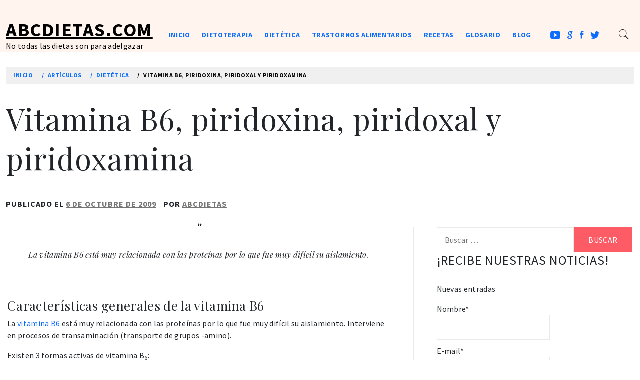

--- FILE ---
content_type: text/html; charset=UTF-8
request_url: https://abcdietas.com/articulos/dietetica/vitamina-b6-piridoxina-piridoxal-y-piridoxamina/
body_size: 19334
content:
<!doctype html>
<html lang="es">
    <head>
	
	<!-- Quantcast Choice. Consent Manager Tag v2.0 (for TCF 2.0) -->
<script type="text/javascript" async=true>
(function() {
  var host = 'www.themoneytizer.com';
  var element = document.createElement('script');
  var firstScript = document.getElementsByTagName('script')[0];
  var url = 'https://cmp.quantcast.com'
    .concat('/choice/', '6Fv0cGNfc_bw8', '/', host, '/choice.js');
  var uspTries = 0;
  var uspTriesLimit = 3;
  element.async = true;
  element.type = 'text/javascript';
  element.src = url;

  firstScript.parentNode.insertBefore(element, firstScript);

  function makeStub() {
    var TCF_LOCATOR_NAME = '__tcfapiLocator';
    var queue = [];
    var win = window;
    var cmpFrame;

    function addFrame() {
      var doc = win.document;
      var otherCMP = !!(win.frames[TCF_LOCATOR_NAME]);

      if (!otherCMP) {
        if (doc.body) {
          var iframe = doc.createElement('iframe');

          iframe.style.cssText = 'display:none';
          iframe.name = TCF_LOCATOR_NAME;
          doc.body.appendChild(iframe);
        } else {
          setTimeout(addFrame, 5);
        }
      }
      return !otherCMP;
    }

    function tcfAPIHandler() {
      var gdprApplies;
      var args = arguments;

      if (!args.length) {
        return queue;
      } else if (args[0] === 'setGdprApplies') {
        if (
          args.length > 3 &&
          args[2] === 2 &&
          typeof args[3] === 'boolean'
        ) {
          gdprApplies = args[3];
          if (typeof args[2] === 'function') {
            args[2]('set', true);
          }
        }
      } else if (args[0] === 'ping') {
        var retr = {
          gdprApplies: gdprApplies,
          cmpLoaded: false,
          cmpStatus: 'stub'
        };

        if (typeof args[2] === 'function') {
          args[2](retr);
        }
      } else {
        if(args[0] === 'init' && typeof args[3] === 'object') {
          args[3] = { ...args[3], tag_version: 'V2' };
        }
        queue.push(args);
      }
    }

    function postMessageEventHandler(event) {
      var msgIsString = typeof event.data === 'string';
      var json = {};

      try {
        if (msgIsString) {
          json = JSON.parse(event.data);
        } else {
          json = event.data;
        }
      } catch (ignore) {}

      var payload = json.__tcfapiCall;

      if (payload) {
        window.__tcfapi(
          payload.command,
          payload.version,
          function(retValue, success) {
            var returnMsg = {
              __tcfapiReturn: {
                returnValue: retValue,
                success: success,
                callId: payload.callId
              }
            };
            if (msgIsString) {
              returnMsg = JSON.stringify(returnMsg);
            }
            if (event && event.source && event.source.postMessage) {
              event.source.postMessage(returnMsg, '*');
            }
          },
          payload.parameter
        );
      }
    }

    while (win) {
      try {
        if (win.frames[TCF_LOCATOR_NAME]) {
          cmpFrame = win;
          break;
        }
      } catch (ignore) {}

      if (win === window.top) {
        break;
      }
      win = win.parent;
    }
    if (!cmpFrame) {
      addFrame();
      win.__tcfapi = tcfAPIHandler;
      win.addEventListener('message', postMessageEventHandler, false);
    }
  };

  makeStub();

  var uspStubFunction = function() {
    var arg = arguments;
    if (typeof window.__uspapi !== uspStubFunction) {
      setTimeout(function() {
        if (typeof window.__uspapi !== 'undefined') {
          window.__uspapi.apply(window.__uspapi, arg);
        }
      }, 500);
    }
  };

  var checkIfUspIsReady = function() {
    uspTries++;
    if (window.__uspapi === uspStubFunction && uspTries < uspTriesLimit) {
      console.warn('USP is not accessible');
    } else {
      clearInterval(uspInterval);
    }
  };

  if (typeof window.__uspapi === 'undefined') {
    window.__uspapi = uspStubFunction;
    var uspInterval = setInterval(checkIfUspIsReady, 6000);
  }
})();
</script>
<!-- End Quantcast Choice. Consent Manager Tag v2.0 (for TCF 2.0) -->
	
	
	
		    <meta charset="UTF-8">
        <meta name="viewport" content="width=device-width, initial-scale=1.0, maximum-scale=1.0, user-scalable=no" />
        <link rel="profile" href="http://gmpg.org/xfn/11">
                <style type="text/css">
                        body .primary-background,
            body button:hover,
            body button:focus,
            body input[type="button"]:hover,
            body input[type="reset"]:hover,
            body input[type="reset"]:focus,
            body input[type="submit"]:hover,
            body input[type="submit"]:focus,
            body .widget .social-widget-menu ul li,
            body .comments-area .comment-list .reply,
            body .slide-categories a:hover,
            body .slide-categories a:focus,
            body .widget .social-widget-menu ul li:hover a:before,
            body .widget .social-widget-menu ul li:focus a:before,
            body .ham,
            body .ham:before,
            body .ham:after,
            body .btn-load-more{
                background: #33363b;
            }
			.widget.widget_block button {background: #33363b ; }
                        body .secondary-background,
            body button,
            body input[type="button"],
            body input[type="reset"],
            body input[type="submit"],
            body .widget.widget_write_blog_tab_posts_widget ul.nav-tabs li.active a,
            body .widget.widget_write_blog_tab_posts_widget ul.nav-tabs > li > a:focus,
            body .widget.widget_write_blog_tab_posts_widget ul.nav-tabs > li > a:hover,
            body .author-info .author-social > a:hover,
            body .author-info .author-social > a:focus,
            body .widget .social-widget-menu ul li a:before,
            body .widget .social-widget-menu ul li:hover,
            body .widget .social-widget-menu ul li:focus,
            body .moretag,
            body .moretag,
            body .thememattic-search-icon:before,
            body .slide-categories a,
            body .search-button.active .thememattic-search-icon:before,
            body .search-button.active .thememattic-search-icon:after,
            body .btn-load-more:hover,
            body .btn-load-more:focus{
                background: #fd5b66;
            }
			
			.widget.widget_block button:hover, 
			.widget.widget_block button:focus {background: #fd5b66 ; }

            body .sticky header:before,
            body a:hover,
            body a:focus,
            body a:active,
            body .main-navigation .menu > ul > li.current-menu-item > a,
            body .main-navigation .menu > ul > li:hover > a,
            body .main-navigation .menu > ul > li:focus > a,
            body .sidr a:hover,
            body .sidr a:focus,
            body .page-numbers.current {
                color: #fd5b66;
            }

            body .ajax-loader,
            body .thememattic-search-icon:after{
                border-color: #fd5b66 !important;
            }

                        body .section-recommended.section-bg  {
                background: #f9e3d2;
            }

                        body .section-recommended.section-bg .home-full-grid-cat-section,
            body .section-recommended.section-bg .home-full-grid-cat-section a{
                color: #333;
            }

                        body,
            body .primary-font,
            body .site .site-title,
            body .section-title,
            body .site .widget-title,
            body .main-navigation .menu ul li a,
            body .comment-reply-title {
                font-family: Source Sans Pro!important;
            }

                        body h1, body h2, body h3, body h4, body h5, body h6,
            body .secondary-font,
            body .prime-excerpt,
            body blockquote,
            body.single .entry-content:before, .page .entry-content:before{
                font-family: Playfair Display !important;
            }



                        body .site-title {
                font-size: 38px !important;
            }

                        body, body button, body input, body select, body textarea, body p {
                font-size: 16px !important;
            }

                        body h1 {
                font-size: 32px;
            }

                        body h2,
            h2.entry-title{
                font-size: 26px;
            }

                        body h3 {
                font-size: 24px;
            }

                        body h4 {
                font-size: 18px;
            }

                        body h5 {
                font-size: 14px;
            }

                        body .masonry-grid.masonry-col article .entry-content,
            body .masonry-grid.masonry-col article .entry-content p{
                font-size: 16px !important;
            }

                        body .footer-widget-area {
                background: #fafafa;
            }

                        body .footer-widget-area,
            body .site-footer .widget-title,
            body .site-footer,
            body .site-footer a,
            body .site-footer a:visited{
                color: #4a4a4a;
            }

                    </style>
        <meta name='robots' content='index, follow, max-image-preview:large, max-snippet:-1, max-video-preview:-1' />

	<!-- This site is optimized with the Yoast SEO plugin v26.8 - https://yoast.com/product/yoast-seo-wordpress/ -->
	<title>Vitamina B6, piridoxina, piridoxal y piridoxamina - ABCDietas.com</title>
	<link rel="canonical" href="https://abcdietas.com/articulos/dietetica/vitamina-b6-piridoxina-piridoxal-y-piridoxamina/" />
	<meta property="og:locale" content="es_ES" />
	<meta property="og:type" content="article" />
	<meta property="og:title" content="Vitamina B6, piridoxina, piridoxal y piridoxamina - ABCDietas.com" />
	<meta property="og:description" content="La vitamina B6 está muy relacionada con las proteínas por lo que fue muy difícil su aislamiento. Características generales de la vitamina B6 La está muy relacionada con las proteínas por lo que fue muy difícil su aislamiento. Interviene en [&hellip;]" />
	<meta property="og:url" content="https://abcdietas.com/articulos/dietetica/vitamina-b6-piridoxina-piridoxal-y-piridoxamina/" />
	<meta property="og:site_name" content="ABCDietas.com" />
	<meta property="article:publisher" content="https://www.facebook.com/abcdietas" />
	<meta property="article:published_time" content="2009-10-06T19:53:44+00:00" />
	<meta name="author" content="ABCDietas" />
	<meta name="twitter:card" content="summary_large_image" />
	<meta name="twitter:label1" content="Escrito por" />
	<meta name="twitter:data1" content="ABCDietas" />
	<meta name="twitter:label2" content="Tiempo de lectura" />
	<meta name="twitter:data2" content="2 minutos" />
	<script type="application/ld+json" class="yoast-schema-graph">{"@context":"https://schema.org","@graph":[{"@type":"Article","@id":"https://abcdietas.com/articulos/dietetica/vitamina-b6-piridoxina-piridoxal-y-piridoxamina/#article","isPartOf":{"@id":"https://abcdietas.com/articulos/dietetica/vitamina-b6-piridoxina-piridoxal-y-piridoxamina/"},"author":{"name":"ABCDietas","@id":"https://abcdietas.com/#/schema/person/b3ad6c68ae6a6b3419ac51321a62678f"},"headline":"Vitamina B6, piridoxina, piridoxal y piridoxamina","datePublished":"2009-10-06T19:53:44+00:00","mainEntityOfPage":{"@id":"https://abcdietas.com/articulos/dietetica/vitamina-b6-piridoxina-piridoxal-y-piridoxamina/"},"wordCount":395,"commentCount":0,"publisher":{"@id":"https://abcdietas.com/#organization"},"articleSection":["Dietética"],"inLanguage":"es","potentialAction":[{"@type":"CommentAction","name":"Comment","target":["https://abcdietas.com/articulos/dietetica/vitamina-b6-piridoxina-piridoxal-y-piridoxamina/#respond"]}]},{"@type":"WebPage","@id":"https://abcdietas.com/articulos/dietetica/vitamina-b6-piridoxina-piridoxal-y-piridoxamina/","url":"https://abcdietas.com/articulos/dietetica/vitamina-b6-piridoxina-piridoxal-y-piridoxamina/","name":"Vitamina B6, piridoxina, piridoxal y piridoxamina - ABCDietas.com","isPartOf":{"@id":"https://abcdietas.com/#website"},"datePublished":"2009-10-06T19:53:44+00:00","breadcrumb":{"@id":"https://abcdietas.com/articulos/dietetica/vitamina-b6-piridoxina-piridoxal-y-piridoxamina/#breadcrumb"},"inLanguage":"es","potentialAction":[{"@type":"ReadAction","target":["https://abcdietas.com/articulos/dietetica/vitamina-b6-piridoxina-piridoxal-y-piridoxamina/"]}]},{"@type":"BreadcrumbList","@id":"https://abcdietas.com/articulos/dietetica/vitamina-b6-piridoxina-piridoxal-y-piridoxamina/#breadcrumb","itemListElement":[{"@type":"ListItem","position":1,"name":"Portada","item":"https://abcdietas.com/"},{"@type":"ListItem","position":2,"name":"Vitamina B6, piridoxina, piridoxal y piridoxamina"}]},{"@type":"WebSite","@id":"https://abcdietas.com/#website","url":"https://abcdietas.com/","name":"ABCDietas.com","description":"No todas las dietas son para adelgazar","publisher":{"@id":"https://abcdietas.com/#organization"},"potentialAction":[{"@type":"SearchAction","target":{"@type":"EntryPoint","urlTemplate":"https://abcdietas.com/?s={search_term_string}"},"query-input":{"@type":"PropertyValueSpecification","valueRequired":true,"valueName":"search_term_string"}}],"inLanguage":"es"},{"@type":"Organization","@id":"https://abcdietas.com/#organization","name":"ABCDietas.com","url":"https://abcdietas.com/","logo":{"@type":"ImageObject","inLanguage":"es","@id":"https://abcdietas.com/#/schema/logo/image/","url":"https://abcdietas.com/wp-content/uploads/logo.gif","contentUrl":"https://abcdietas.com/wp-content/uploads/logo.gif","width":427,"height":84,"caption":"ABCDietas.com"},"image":{"@id":"https://abcdietas.com/#/schema/logo/image/"},"sameAs":["https://www.facebook.com/abcdietas","https://www.youtube.com/abcdietas"]},{"@type":"Person","@id":"https://abcdietas.com/#/schema/person/b3ad6c68ae6a6b3419ac51321a62678f","name":"ABCDietas","image":{"@type":"ImageObject","inLanguage":"es","@id":"https://abcdietas.com/#/schema/person/image/","url":"https://secure.gravatar.com/avatar/b1b59c365b3009bb0ff210044660c6000a379a50e9268d796fcc878391d27304?s=96&d=mm&r=g","contentUrl":"https://secure.gravatar.com/avatar/b1b59c365b3009bb0ff210044660c6000a379a50e9268d796fcc878391d27304?s=96&d=mm&r=g","caption":"ABCDietas"}}]}</script>
	<!-- / Yoast SEO plugin. -->


<link rel='dns-prefetch' href='//stats.wp.com' />
<link rel='dns-prefetch' href='//fonts.googleapis.com' />
<link rel='dns-prefetch' href='//www.googletagmanager.com' />
<link rel="alternate" type="application/rss+xml" title="ABCDietas.com &raquo; Feed" href="https://abcdietas.com/feed/" />
<link rel="alternate" type="application/rss+xml" title="ABCDietas.com &raquo; Feed de los comentarios" href="https://abcdietas.com/comments/feed/" />
<link rel="alternate" type="application/rss+xml" title="ABCDietas.com &raquo; Comentario Vitamina B6, piridoxina, piridoxal y piridoxamina del feed" href="https://abcdietas.com/articulos/dietetica/vitamina-b6-piridoxina-piridoxal-y-piridoxamina/feed/" />
<link rel="alternate" title="oEmbed (JSON)" type="application/json+oembed" href="https://abcdietas.com/wp-json/oembed/1.0/embed?url=https%3A%2F%2Fabcdietas.com%2Farticulos%2Fdietetica%2Fvitamina-b6-piridoxina-piridoxal-y-piridoxamina%2F" />
<link rel="alternate" title="oEmbed (XML)" type="text/xml+oembed" href="https://abcdietas.com/wp-json/oembed/1.0/embed?url=https%3A%2F%2Fabcdietas.com%2Farticulos%2Fdietetica%2Fvitamina-b6-piridoxina-piridoxal-y-piridoxamina%2F&#038;format=xml" />
<style id='wp-img-auto-sizes-contain-inline-css' type='text/css'>
img:is([sizes=auto i],[sizes^="auto," i]){contain-intrinsic-size:3000px 1500px}
/*# sourceURL=wp-img-auto-sizes-contain-inline-css */
</style>
<style id='wp-emoji-styles-inline-css' type='text/css'>

	img.wp-smiley, img.emoji {
		display: inline !important;
		border: none !important;
		box-shadow: none !important;
		height: 1em !important;
		width: 1em !important;
		margin: 0 0.07em !important;
		vertical-align: -0.1em !important;
		background: none !important;
		padding: 0 !important;
	}
/*# sourceURL=wp-emoji-styles-inline-css */
</style>
<style id='wp-block-library-inline-css' type='text/css'>
:root{--wp-block-synced-color:#7a00df;--wp-block-synced-color--rgb:122,0,223;--wp-bound-block-color:var(--wp-block-synced-color);--wp-editor-canvas-background:#ddd;--wp-admin-theme-color:#007cba;--wp-admin-theme-color--rgb:0,124,186;--wp-admin-theme-color-darker-10:#006ba1;--wp-admin-theme-color-darker-10--rgb:0,107,160.5;--wp-admin-theme-color-darker-20:#005a87;--wp-admin-theme-color-darker-20--rgb:0,90,135;--wp-admin-border-width-focus:2px}@media (min-resolution:192dpi){:root{--wp-admin-border-width-focus:1.5px}}.wp-element-button{cursor:pointer}:root .has-very-light-gray-background-color{background-color:#eee}:root .has-very-dark-gray-background-color{background-color:#313131}:root .has-very-light-gray-color{color:#eee}:root .has-very-dark-gray-color{color:#313131}:root .has-vivid-green-cyan-to-vivid-cyan-blue-gradient-background{background:linear-gradient(135deg,#00d084,#0693e3)}:root .has-purple-crush-gradient-background{background:linear-gradient(135deg,#34e2e4,#4721fb 50%,#ab1dfe)}:root .has-hazy-dawn-gradient-background{background:linear-gradient(135deg,#faaca8,#dad0ec)}:root .has-subdued-olive-gradient-background{background:linear-gradient(135deg,#fafae1,#67a671)}:root .has-atomic-cream-gradient-background{background:linear-gradient(135deg,#fdd79a,#004a59)}:root .has-nightshade-gradient-background{background:linear-gradient(135deg,#330968,#31cdcf)}:root .has-midnight-gradient-background{background:linear-gradient(135deg,#020381,#2874fc)}:root{--wp--preset--font-size--normal:16px;--wp--preset--font-size--huge:42px}.has-regular-font-size{font-size:1em}.has-larger-font-size{font-size:2.625em}.has-normal-font-size{font-size:var(--wp--preset--font-size--normal)}.has-huge-font-size{font-size:var(--wp--preset--font-size--huge)}.has-text-align-center{text-align:center}.has-text-align-left{text-align:left}.has-text-align-right{text-align:right}.has-fit-text{white-space:nowrap!important}#end-resizable-editor-section{display:none}.aligncenter{clear:both}.items-justified-left{justify-content:flex-start}.items-justified-center{justify-content:center}.items-justified-right{justify-content:flex-end}.items-justified-space-between{justify-content:space-between}.screen-reader-text{border:0;clip-path:inset(50%);height:1px;margin:-1px;overflow:hidden;padding:0;position:absolute;width:1px;word-wrap:normal!important}.screen-reader-text:focus{background-color:#ddd;clip-path:none;color:#444;display:block;font-size:1em;height:auto;left:5px;line-height:normal;padding:15px 23px 14px;text-decoration:none;top:5px;width:auto;z-index:100000}html :where(.has-border-color){border-style:solid}html :where([style*=border-top-color]){border-top-style:solid}html :where([style*=border-right-color]){border-right-style:solid}html :where([style*=border-bottom-color]){border-bottom-style:solid}html :where([style*=border-left-color]){border-left-style:solid}html :where([style*=border-width]){border-style:solid}html :where([style*=border-top-width]){border-top-style:solid}html :where([style*=border-right-width]){border-right-style:solid}html :where([style*=border-bottom-width]){border-bottom-style:solid}html :where([style*=border-left-width]){border-left-style:solid}html :where(img[class*=wp-image-]){height:auto;max-width:100%}:where(figure){margin:0 0 1em}html :where(.is-position-sticky){--wp-admin--admin-bar--position-offset:var(--wp-admin--admin-bar--height,0px)}@media screen and (max-width:600px){html :where(.is-position-sticky){--wp-admin--admin-bar--position-offset:0px}}

/*# sourceURL=wp-block-library-inline-css */
</style><style id='global-styles-inline-css' type='text/css'>
:root{--wp--preset--aspect-ratio--square: 1;--wp--preset--aspect-ratio--4-3: 4/3;--wp--preset--aspect-ratio--3-4: 3/4;--wp--preset--aspect-ratio--3-2: 3/2;--wp--preset--aspect-ratio--2-3: 2/3;--wp--preset--aspect-ratio--16-9: 16/9;--wp--preset--aspect-ratio--9-16: 9/16;--wp--preset--color--black: #000000;--wp--preset--color--cyan-bluish-gray: #abb8c3;--wp--preset--color--white: #ffffff;--wp--preset--color--pale-pink: #f78da7;--wp--preset--color--vivid-red: #cf2e2e;--wp--preset--color--luminous-vivid-orange: #ff6900;--wp--preset--color--luminous-vivid-amber: #fcb900;--wp--preset--color--light-green-cyan: #7bdcb5;--wp--preset--color--vivid-green-cyan: #00d084;--wp--preset--color--pale-cyan-blue: #8ed1fc;--wp--preset--color--vivid-cyan-blue: #0693e3;--wp--preset--color--vivid-purple: #9b51e0;--wp--preset--gradient--vivid-cyan-blue-to-vivid-purple: linear-gradient(135deg,rgb(6,147,227) 0%,rgb(155,81,224) 100%);--wp--preset--gradient--light-green-cyan-to-vivid-green-cyan: linear-gradient(135deg,rgb(122,220,180) 0%,rgb(0,208,130) 100%);--wp--preset--gradient--luminous-vivid-amber-to-luminous-vivid-orange: linear-gradient(135deg,rgb(252,185,0) 0%,rgb(255,105,0) 100%);--wp--preset--gradient--luminous-vivid-orange-to-vivid-red: linear-gradient(135deg,rgb(255,105,0) 0%,rgb(207,46,46) 100%);--wp--preset--gradient--very-light-gray-to-cyan-bluish-gray: linear-gradient(135deg,rgb(238,238,238) 0%,rgb(169,184,195) 100%);--wp--preset--gradient--cool-to-warm-spectrum: linear-gradient(135deg,rgb(74,234,220) 0%,rgb(151,120,209) 20%,rgb(207,42,186) 40%,rgb(238,44,130) 60%,rgb(251,105,98) 80%,rgb(254,248,76) 100%);--wp--preset--gradient--blush-light-purple: linear-gradient(135deg,rgb(255,206,236) 0%,rgb(152,150,240) 100%);--wp--preset--gradient--blush-bordeaux: linear-gradient(135deg,rgb(254,205,165) 0%,rgb(254,45,45) 50%,rgb(107,0,62) 100%);--wp--preset--gradient--luminous-dusk: linear-gradient(135deg,rgb(255,203,112) 0%,rgb(199,81,192) 50%,rgb(65,88,208) 100%);--wp--preset--gradient--pale-ocean: linear-gradient(135deg,rgb(255,245,203) 0%,rgb(182,227,212) 50%,rgb(51,167,181) 100%);--wp--preset--gradient--electric-grass: linear-gradient(135deg,rgb(202,248,128) 0%,rgb(113,206,126) 100%);--wp--preset--gradient--midnight: linear-gradient(135deg,rgb(2,3,129) 0%,rgb(40,116,252) 100%);--wp--preset--font-size--small: 13px;--wp--preset--font-size--medium: 20px;--wp--preset--font-size--large: 36px;--wp--preset--font-size--x-large: 42px;--wp--preset--spacing--20: 0.44rem;--wp--preset--spacing--30: 0.67rem;--wp--preset--spacing--40: 1rem;--wp--preset--spacing--50: 1.5rem;--wp--preset--spacing--60: 2.25rem;--wp--preset--spacing--70: 3.38rem;--wp--preset--spacing--80: 5.06rem;--wp--preset--shadow--natural: 6px 6px 9px rgba(0, 0, 0, 0.2);--wp--preset--shadow--deep: 12px 12px 50px rgba(0, 0, 0, 0.4);--wp--preset--shadow--sharp: 6px 6px 0px rgba(0, 0, 0, 0.2);--wp--preset--shadow--outlined: 6px 6px 0px -3px rgb(255, 255, 255), 6px 6px rgb(0, 0, 0);--wp--preset--shadow--crisp: 6px 6px 0px rgb(0, 0, 0);}:where(.is-layout-flex){gap: 0.5em;}:where(.is-layout-grid){gap: 0.5em;}body .is-layout-flex{display: flex;}.is-layout-flex{flex-wrap: wrap;align-items: center;}.is-layout-flex > :is(*, div){margin: 0;}body .is-layout-grid{display: grid;}.is-layout-grid > :is(*, div){margin: 0;}:where(.wp-block-columns.is-layout-flex){gap: 2em;}:where(.wp-block-columns.is-layout-grid){gap: 2em;}:where(.wp-block-post-template.is-layout-flex){gap: 1.25em;}:where(.wp-block-post-template.is-layout-grid){gap: 1.25em;}.has-black-color{color: var(--wp--preset--color--black) !important;}.has-cyan-bluish-gray-color{color: var(--wp--preset--color--cyan-bluish-gray) !important;}.has-white-color{color: var(--wp--preset--color--white) !important;}.has-pale-pink-color{color: var(--wp--preset--color--pale-pink) !important;}.has-vivid-red-color{color: var(--wp--preset--color--vivid-red) !important;}.has-luminous-vivid-orange-color{color: var(--wp--preset--color--luminous-vivid-orange) !important;}.has-luminous-vivid-amber-color{color: var(--wp--preset--color--luminous-vivid-amber) !important;}.has-light-green-cyan-color{color: var(--wp--preset--color--light-green-cyan) !important;}.has-vivid-green-cyan-color{color: var(--wp--preset--color--vivid-green-cyan) !important;}.has-pale-cyan-blue-color{color: var(--wp--preset--color--pale-cyan-blue) !important;}.has-vivid-cyan-blue-color{color: var(--wp--preset--color--vivid-cyan-blue) !important;}.has-vivid-purple-color{color: var(--wp--preset--color--vivid-purple) !important;}.has-black-background-color{background-color: var(--wp--preset--color--black) !important;}.has-cyan-bluish-gray-background-color{background-color: var(--wp--preset--color--cyan-bluish-gray) !important;}.has-white-background-color{background-color: var(--wp--preset--color--white) !important;}.has-pale-pink-background-color{background-color: var(--wp--preset--color--pale-pink) !important;}.has-vivid-red-background-color{background-color: var(--wp--preset--color--vivid-red) !important;}.has-luminous-vivid-orange-background-color{background-color: var(--wp--preset--color--luminous-vivid-orange) !important;}.has-luminous-vivid-amber-background-color{background-color: var(--wp--preset--color--luminous-vivid-amber) !important;}.has-light-green-cyan-background-color{background-color: var(--wp--preset--color--light-green-cyan) !important;}.has-vivid-green-cyan-background-color{background-color: var(--wp--preset--color--vivid-green-cyan) !important;}.has-pale-cyan-blue-background-color{background-color: var(--wp--preset--color--pale-cyan-blue) !important;}.has-vivid-cyan-blue-background-color{background-color: var(--wp--preset--color--vivid-cyan-blue) !important;}.has-vivid-purple-background-color{background-color: var(--wp--preset--color--vivid-purple) !important;}.has-black-border-color{border-color: var(--wp--preset--color--black) !important;}.has-cyan-bluish-gray-border-color{border-color: var(--wp--preset--color--cyan-bluish-gray) !important;}.has-white-border-color{border-color: var(--wp--preset--color--white) !important;}.has-pale-pink-border-color{border-color: var(--wp--preset--color--pale-pink) !important;}.has-vivid-red-border-color{border-color: var(--wp--preset--color--vivid-red) !important;}.has-luminous-vivid-orange-border-color{border-color: var(--wp--preset--color--luminous-vivid-orange) !important;}.has-luminous-vivid-amber-border-color{border-color: var(--wp--preset--color--luminous-vivid-amber) !important;}.has-light-green-cyan-border-color{border-color: var(--wp--preset--color--light-green-cyan) !important;}.has-vivid-green-cyan-border-color{border-color: var(--wp--preset--color--vivid-green-cyan) !important;}.has-pale-cyan-blue-border-color{border-color: var(--wp--preset--color--pale-cyan-blue) !important;}.has-vivid-cyan-blue-border-color{border-color: var(--wp--preset--color--vivid-cyan-blue) !important;}.has-vivid-purple-border-color{border-color: var(--wp--preset--color--vivid-purple) !important;}.has-vivid-cyan-blue-to-vivid-purple-gradient-background{background: var(--wp--preset--gradient--vivid-cyan-blue-to-vivid-purple) !important;}.has-light-green-cyan-to-vivid-green-cyan-gradient-background{background: var(--wp--preset--gradient--light-green-cyan-to-vivid-green-cyan) !important;}.has-luminous-vivid-amber-to-luminous-vivid-orange-gradient-background{background: var(--wp--preset--gradient--luminous-vivid-amber-to-luminous-vivid-orange) !important;}.has-luminous-vivid-orange-to-vivid-red-gradient-background{background: var(--wp--preset--gradient--luminous-vivid-orange-to-vivid-red) !important;}.has-very-light-gray-to-cyan-bluish-gray-gradient-background{background: var(--wp--preset--gradient--very-light-gray-to-cyan-bluish-gray) !important;}.has-cool-to-warm-spectrum-gradient-background{background: var(--wp--preset--gradient--cool-to-warm-spectrum) !important;}.has-blush-light-purple-gradient-background{background: var(--wp--preset--gradient--blush-light-purple) !important;}.has-blush-bordeaux-gradient-background{background: var(--wp--preset--gradient--blush-bordeaux) !important;}.has-luminous-dusk-gradient-background{background: var(--wp--preset--gradient--luminous-dusk) !important;}.has-pale-ocean-gradient-background{background: var(--wp--preset--gradient--pale-ocean) !important;}.has-electric-grass-gradient-background{background: var(--wp--preset--gradient--electric-grass) !important;}.has-midnight-gradient-background{background: var(--wp--preset--gradient--midnight) !important;}.has-small-font-size{font-size: var(--wp--preset--font-size--small) !important;}.has-medium-font-size{font-size: var(--wp--preset--font-size--medium) !important;}.has-large-font-size{font-size: var(--wp--preset--font-size--large) !important;}.has-x-large-font-size{font-size: var(--wp--preset--font-size--x-large) !important;}
/*# sourceURL=global-styles-inline-css */
</style>

<style id='classic-theme-styles-inline-css' type='text/css'>
/*! This file is auto-generated */
.wp-block-button__link{color:#fff;background-color:#32373c;border-radius:9999px;box-shadow:none;text-decoration:none;padding:calc(.667em + 2px) calc(1.333em + 2px);font-size:1.125em}.wp-block-file__button{background:#32373c;color:#fff;text-decoration:none}
/*# sourceURL=/wp-includes/css/classic-themes.min.css */
</style>
<link rel='stylesheet' id='bbp-default-css' href='https://abcdietas.com/wp-content/plugins/bbpress/templates/default/css/bbpress.min.css?ver=2.6.14' type='text/css' media='all' />
<link rel='stylesheet' id='email-subscribers-css' href='https://abcdietas.com/wp-content/plugins/email-subscribers/lite/public/css/email-subscribers-public.css?ver=5.9.14' type='text/css' media='all' />
<link rel='stylesheet' id='wp-glossary-css-css' href='https://abcdietas.com/wp-content/plugins/wp-glossary/css/wp-glossary.css?ver=6.9' type='text/css' media='all' />
<link rel='stylesheet' id='wp-glossary-qtip-css-css' href='https://abcdietas.com/wp-content/plugins/wp-glossary/ext/jquery.qtip.css?ver=6.9' type='text/css' media='all' />
<link rel='stylesheet' id='wordpress-popular-posts-css-css' href='https://abcdietas.com/wp-content/plugins/wordpress-popular-posts/assets/css/wpp.css?ver=6.4.2' type='text/css' media='all' />
<link rel='stylesheet' id='write-blog-style-css' href='https://abcdietas.com/wp-content/themes/write-blog/style.css?ver=6.9' type='text/css' media='all' />
<link rel='stylesheet' id='write-blog-child-style-css' href='https://abcdietas.com/wp-content/themes/write-blog-child/style.css?ver=6.9' type='text/css' media='all' />
<link rel='stylesheet' id='ionicons-css' href='https://abcdietas.com/wp-content/themes/write-blog/assets/lib/ionicons/css/ionicons.min.css?ver=6.9' type='text/css' media='all' />
<link rel='stylesheet' id='bootstrap-css' href='https://abcdietas.com/wp-content/themes/write-blog/assets/lib/bootstrap/css/bootstrap.min.css?ver=6.9' type='text/css' media='all' />
<link rel='stylesheet' id='magnific-popup-css' href='https://abcdietas.com/wp-content/themes/write-blog/assets/lib/magnific-popup/magnific-popup.css?ver=6.9' type='text/css' media='all' />
<link rel='stylesheet' id='slick-css' href='https://abcdietas.com/wp-content/themes/write-blog/assets/lib/slick/css/slick.min.css?ver=6.9' type='text/css' media='all' />
<link rel='stylesheet' id='mediaelement-css' href='https://abcdietas.com/wp-includes/js/mediaelement/mediaelementplayer-legacy.min.css?ver=4.2.17' type='text/css' media='all' />
<link rel='stylesheet' id='wp-mediaelement-css' href='https://abcdietas.com/wp-includes/js/mediaelement/wp-mediaelement.min.css?ver=6.9' type='text/css' media='all' />
<link rel='stylesheet' id='write-blog-google-fonts-css' href='https://fonts.googleapis.com/css?family=Source%20Sans%20Pro:300,400,400i,700,700i|Playfair%20Display:400,400i,700,700i' type='text/css' media='all' />
<script type="text/javascript" src="https://abcdietas.com/wp-includes/js/jquery/jquery.min.js?ver=3.7.1" id="jquery-core-js"></script>
<script type="text/javascript" src="https://abcdietas.com/wp-includes/js/jquery/jquery-migrate.min.js?ver=3.4.1" id="jquery-migrate-js"></script>
<script type="application/json" id="wpp-json">

{"sampling_active":0,"sampling_rate":100,"ajax_url":"https:\/\/abcdietas.com\/wp-json\/wordpress-popular-posts\/v1\/popular-posts","api_url":"https:\/\/abcdietas.com\/wp-json\/wordpress-popular-posts","ID":861,"token":"d28195717c","lang":0,"debug":0}
//# sourceURL=wpp-json

</script>
<script type="text/javascript" src="https://abcdietas.com/wp-content/plugins/wordpress-popular-posts/assets/js/wpp.min.js?ver=6.4.2" id="wpp-js-js"></script>
<link rel="https://api.w.org/" href="https://abcdietas.com/wp-json/" /><link rel="alternate" title="JSON" type="application/json" href="https://abcdietas.com/wp-json/wp/v2/posts/861" /><link rel="EditURI" type="application/rsd+xml" title="RSD" href="https://abcdietas.com/xmlrpc.php?rsd" />
<meta name="generator" content="WordPress 6.9" />
<link rel='shortlink' href='https://abcdietas.com/?p=861' />
<meta name="generator" content="Site Kit by Google 1.171.0" />	<style>img#wpstats{display:none}</style>
		            <style id="wpp-loading-animation-styles">@-webkit-keyframes bgslide{from{background-position-x:0}to{background-position-x:-200%}}@keyframes bgslide{from{background-position-x:0}to{background-position-x:-200%}}.wpp-widget-placeholder,.wpp-widget-block-placeholder,.wpp-shortcode-placeholder{margin:0 auto;width:60px;height:3px;background:#dd3737;background:linear-gradient(90deg,#dd3737 0%,#571313 10%,#dd3737 100%);background-size:200% auto;border-radius:3px;-webkit-animation:bgslide 1s infinite linear;animation:bgslide 1s infinite linear}</style>
            <style type="text/css">.recentcomments a{display:inline !important;padding:0 !important;margin:0 !important;}</style>    </head>
<body class="wp-singular post-template-default single single-post postid-861 single-format-standard wp-theme-write-blog wp-child-theme-write-blog-child thememattic-full-layout ">

<script type="text/javascript" id="bbp-swap-no-js-body-class">
	document.body.className = document.body.className.replace( 'bbp-no-js', 'bbp-js' );
</script>

    <div class="preloader" style="display:none">
        <div class="loader-wrapper">
            <div class="blobs">
                <div class="blob"></div>
                <div class="blob"></div>
                <div class="blob"></div>
                <div class="blob"></div>
                <div class="blob"></div>
            </div>
            <svg xmlns="http://www.w3.org/2000/svg" version="1.1">
                <defs>
                    <filter id="goo">
                        <feGaussianBlur in="SourceGraphic" stdDeviation="10" result="blur"/>
                        <feColorMatrix in="blur" mode="matrix" values="1 0 0 0 0  0 1 0 0 0  0 0 1 0 0  0 0 0 18 -7" result="goo"/>
                        <feBlend in="SourceGraphic" in2="goo"/>
                    </filter>
                </defs>
            </svg>
        </div>
    </div>

<div id="page" class="site">
    <a class="skip-link screen-reader-text" href="#content">Ir al contenido</a>
    <header id="thememattic-header" class="site-header">
        
                <div class="thememattic-midnav data-bg header-image-disabled header-overlay-enabled"
             data-background="">
            <div class="container-fluid">
                <div class="site-branding">
                                            <p class="site-title"><a href="https://abcdietas.com/"
                                                 rel="home">ABCDietas.com</a></p>
                                            <p class="site-description primary-font">
                            No todas las dietas son para adelgazar                        </p>
                                    </div>
                <div class="thememattic-navigation">
                    <nav id="site-navigation" class="main-navigation">
                            <span class="toggle-menu" aria-controls="primary-menu" aria-expanded="false" tabindex="0">
                                 <span class="screen-reader-text">
                                    Menú principal                                </span>
                                <i class="ham"></i>
                            </span>
                        <div class="menu"><ul id="primary-menu" class="menu"><li id="menu-item-986" class="menu-item menu-item-type-post_type menu-item-object-page menu-item-986"><a href="https://abcdietas.com/inicio/">Inicio</a></li>
<li id="menu-item-1048" class="menu-item menu-item-type-taxonomy menu-item-object-category menu-item-1048"><a href="https://abcdietas.com/category/articulos/dietoterapia/">Dietoterapia</a></li>
<li id="menu-item-1049" class="menu-item menu-item-type-taxonomy menu-item-object-category current-post-ancestor current-menu-parent current-post-parent menu-item-1049"><a href="https://abcdietas.com/category/articulos/dietetica/">Dietética</a></li>
<li id="menu-item-1050" class="menu-item menu-item-type-taxonomy menu-item-object-category menu-item-1050"><a href="https://abcdietas.com/category/articulos/trastornos/">Trastornos alimentarios</a></li>
<li id="menu-item-988" class="menu-item menu-item-type-post_type menu-item-object-post menu-item-988"><a href="https://abcdietas.com/recetas/las-recetas-de-tu-dietista/">Recetas</a></li>
<li id="menu-item-989" class="menu-item menu-item-type-custom menu-item-object-custom menu-item-989"><a href="https://abcdietas.com/glosario">Glosario</a></li>
<li id="menu-item-1073" class="menu-item menu-item-type-post_type menu-item-object-page current_page_parent menu-item-1073"><a href="https://abcdietas.com/blog/">Blog</a></li>
</ul></div>

                                                    <div class="header-social-icon hidden-xs">
                                <div class="social-icons">
                                    <div class="menu-social-container"><ul id="social-menu" class=""><li id="menu-item-992" class="menu-item menu-item-type-custom menu-item-object-custom menu-item-992"><a href="https://www.youtube.com/abcdietas"><span>YouTube</span></a></li>
<li id="menu-item-993" class="menu-item menu-item-type-custom menu-item-object-custom menu-item-993"><a href="https://plus.google.com/113821802367278817988"><span>Google+</span></a></li>
<li id="menu-item-994" class="menu-item menu-item-type-custom menu-item-object-custom menu-item-994"><a href="https://www.facebook.com/abcdietas"><span>Facebook</span></a></li>
<li id="menu-item-995" class="menu-item menu-item-type-custom menu-item-object-custom menu-item-995"><a href="https://www.twitter.com/#!abcdietas"><span>Twitter</span></a></li>
</ul></div>                                </div>
                            </div>
                                                <div class="icon-search">
                            <i class="thememattic-icon ion-ios-search"></i>
                        </div>
                    </nav><!-- #site-navigation -->
                </div>
            </div>

                    </div>

    </header><!-- #masthead -->

    <div class="popup-search">
        <div class="table-align">
            <div class="table-align-cell">
                <form role="search" method="get" class="search-form" action="https://abcdietas.com/">
				<label>
					<span class="screen-reader-text">Buscar:</span>
					<input type="search" class="search-field" placeholder="Buscar &hellip;" value="" name="s" />
				</label>
				<input type="submit" class="search-submit" value="Buscar" />
			</form>            </div>
        </div>
        <div class="close-popup"></div>
    </div>

            <div class="inner-banner">
                <div class="container-fluid">
                    <div class="row">
                        <div class="col-sm-12">
                            <div class="primary-font thememattic-bredcrumb">
                                <div role="navigation" aria-label="Migas de pan" class="breadcrumb-trail breadcrumbs" itemprop="breadcrumb"><ul class="trail-items" itemscope itemtype="http://schema.org/BreadcrumbList"><meta name="numberOfItems" content="4" /><meta name="itemListOrder" content="Ascending" /><li itemprop="itemListElement" itemscope itemtype="http://schema.org/ListItem" class="trail-item trail-begin"><a href="https://abcdietas.com/" rel="home" itemprop="item"><span itemprop="name">Inicio</span></a><meta itemprop="position" content="1" /></li><li itemprop="itemListElement" itemscope itemtype="http://schema.org/ListItem" class="trail-item"><a href="https://abcdietas.com/category/articulos/" itemprop="item"><span itemprop="name">Artículos</span></a><meta itemprop="position" content="2" /></li><li itemprop="itemListElement" itemscope itemtype="http://schema.org/ListItem" class="trail-item"><a href="https://abcdietas.com/category/articulos/dietetica/" itemprop="item"><span itemprop="name">Dietética</span></a><meta itemprop="position" content="3" /></li><li itemprop="itemListElement" itemscope itemtype="http://schema.org/ListItem" class="trail-item trail-end"><a href="https://abcdietas.com/articulos/dietetica/vitamina-b6-piridoxina-piridoxal-y-piridoxamina/" itemprop="item"><span itemprop="name">Vitamina B6, piridoxina, piridoxal y piridoxamina</span></a><meta itemprop="position" content="4" /></li></ul></div>                            </div>
                        </div>
                        <div class="col-sm-12">
                            <h1 class="entry-title">Vitamina B6, piridoxina, piridoxal y piridoxamina</h1>                                                            <header class="entry-header">
                                    <div class="entry-meta entry-inner primary-font small-font">
                                        <span class="posted-on">Publicado el <a href="https://abcdietas.com/2009/10/06/" rel="bookmark"><time class="entry-date published updated" datetime="2009-10-06T21:53:44+02:00">6 de octubre de 2009</time></a></span><span class="byline"> por <span class="author vcard"><a class="url fn n" href="https://abcdietas.com/author/abcdietas/">ABCDietas</a></span></span>                                    </div>
                                </header>
                                                    </div>
                    </div>
                </div>
            </div>
                <div id="content" class="site-content">
    
	<div id="primary" class="content-area">
		<main id="main" class="site-main">

		<article id="post-861" class="post-861 post type-post status-publish format-standard hentry category-dietetica">
        <div class="single-post">
    <div class="entry-content" data-initials=""><blockquote><p>
La vitamina B6 está muy relacionada con las proteínas por lo que fue muy difícil su aislamiento.</p></blockquote>
<h2>Características generales de la vitamina B6</h2>
<p>La <span class="wp-glossary wpg-tooltip" data-termid="487" data-content="excerpt" data-qtipstyle="cream"><a href="https://abcdietas.com/glosario/vitamina-b6/"  title="Vitamina B6">vitamina B6</a></span> está muy relacionada con las proteínas por lo que fue muy difícil su aislamiento. Interviene en procesos de transaminación (transporte de grupos -amino).</p>
<p>Existen 3 formas activas de vitamina B<sub>6</sub>:</p>
<ul>
<li>piridoxina o piridoxol (alcohol)
<li>piridoxal (aldehido)
<li>piridoxamina
</ul>
<p>Siendo el derivado fosforilado, fosfato de piridoxal LPL, la forma más activa</p>
<h3>Funciones</h3>
<ul>
<li>metabolismo de aminoácidos (biosíntesis)
<li>metabolismo de la hemoglobina
<li>metabolismo de los lípidos
<li>metabolismo del glucógeno
<li>procesos de alinidad entre los esteroides (muchas hormonas, entre otros) y receptores
<li>procesos de modulación enzimática
<p>En el proceso de fosfatación del piridoxal además de la participación directa de la vitamina B<sub>2</sub> existen más de 100 enzimas dependientes de la vitamina B<sub>6</sub></p>
</ul>
<h2>Enfermedades por carencia de vitamina B6</h2>
<p>Teniendo en cuenta que la vitamina B<sub>6</sub> interviene en el metabolismo del triptófano, si falta esta vitamina, el metabolismo del triptófano resultará defectuoso. En este caso, el organismo buscará nuevas vías y la carencia vendrá reflejada por la presencia de ácido xanturénico en <span class="wp-glossary wpg-tooltip" data-termid="408" data-content="excerpt" data-qtipstyle="cream"><a href="https://abcdietas.com/glosario/orina/"  title="Orina">orina</a></span>. Si se sospecha de la carencia de vitamina B<sub>6</sub>, se administra triptófano y aparece en la orina.</p>
<p>El colectivo de deportistas es el de mayor riesgo de sufrir carencias.</p>
<p>La carencia de vitamina B<sub>6</sub> produce los mismos síntomas que la carencia de <span class="wp-glossary wpg-tooltip" data-termid="492" data-content="excerpt" data-qtipstyle="cream"><a href="https://abcdietas.com/glosario/vitaminas/"  title="Vitaminas">vitaminas</a></span> del grupo B en general:</p>
<ul>
<li>Astenia
<li>Debilidad
<li>Trastornos neurológicos leves
<li>etc.
</ul>
<h2>Ingesta recomendada de vitamina B6</h2>
<p>Se recomienda una ingesta de 2.1 mg de piridoxal diarios. Con una relación de piridoxina / piridoxal de 1 / 1.45</p>
<p>Esta recomendación es discutible pues si se expresa en función de la ingesta proteica, entonces corresponden 0.02 mg / 1 g proteina de lo que se deduce que para la obtención de 2.1 mg se necesita ingerir 100 g de <span class="wp-glossary wpg-tooltip" data-termid="436" data-content="excerpt" data-qtipstyle="cream"><a href="https://abcdietas.com/glosario/proteinas/"  title="Proteínas">proteínas</a></span>, algo claramente excesivo.</p>
<h2>Fuentes de vitamina B6</h2>
<p>Las mejores fuentes de vitamina B<sub>6</sub> son por orden decreciente:</p>
<ul>
<li>levadura
<li>gérmen de trigo
<li>hígado, riñones
<li>carne y pescado
<li>lentejas y judías (legumbres)
<li>plátanos, coliflor, judías tiernas
<li>pan integral
<li>quesos
<li>cereales inflados, huevos
<li>verduras
</ul>
</div>            <footer class="entry-footer">
            <div class="entry-meta">
                <span class="cat-links"> <span class="thememattic-icon ion-ios-folder-outline"></span><a href="https://abcdietas.com/category/articulos/dietetica/" rel="category tag">Dietética</a></span>            </div>
        </footer><!-- .entry-footer -->
        </div>
</article>                        <section id="related-articles" class="page-section">
                                                            <header class="related-header">
                                    <h3 class="related-title primary-font">
                                        Artículos relacionados                                    </h3>
                                </header>
                                                            <div class="entry-content">
                                <div class="row">
                                                                            <div class="col-sm-4">
                                            <div class="related-articles-wrapper">
                                                                                                <div class="related-article-title">
                                                    <h4 class="primary-font">
                                                        <a href="https://abcdietas.com/articulos/dietetica/vitamina-d-imprescindible-para-tus-huesos/">Vitamina D. Imprescindible para tus huesos</a>
                                                    </h4>
                                                </div><!-- .related-article-title -->
                                            </div>
                                        </div>
                                                                            <div class="col-sm-4">
                                            <div class="related-articles-wrapper">
                                                                                                <div class="related-article-title">
                                                    <h4 class="primary-font">
                                                        <a href="https://abcdietas.com/articulos/dietetica/vitamina-b2-riboflavina/">Vitamina B2, riboflavina</a>
                                                    </h4>
                                                </div><!-- .related-article-title -->
                                            </div>
                                        </div>
                                                                            <div class="col-sm-4">
                                            <div class="related-articles-wrapper">
                                                                                                    <div class="primary-background border-overlay">
                                                        <a href="https://abcdietas.com/articulos/dietetica/lactancia-materna-consejos-y-ayuda-para-amamantar-un-bebe/" class="bg-image bg-image-1 bg-opacity">
                                                            <img width="426" height="640" src="https://abcdietas.com/wp-content/uploads/lactancia-materna.jpg" class="attachment-531 size-531 wp-post-image" alt="lactancia materna" medium="" decoding="async" fetchpriority="high" srcset="https://abcdietas.com/wp-content/uploads/lactancia-materna.jpg 426w, https://abcdietas.com/wp-content/uploads/lactancia-materna-200x300.jpg 200w" sizes="(max-width: 426px) 100vw, 426px" />                                                        </a>
                                                    </div>
                                                                                                <div class="related-article-title">
                                                    <h4 class="primary-font">
                                                        <a href="https://abcdietas.com/articulos/dietetica/lactancia-materna-consejos-y-ayuda-para-amamantar-un-bebe/">Lactancia materna: consejos y ayuda para amamantar un bebé</a>
                                                    </h4>
                                                </div><!-- .related-article-title -->
                                            </div>
                                        </div>
                                                                    </div>
                            </div><!-- .entry-content-->
                        </section>
                    
	<nav class="navigation post-navigation" aria-label="Entradas">
		<h2 class="screen-reader-text">Navegación de entradas</h2>
		<div class="nav-links"><div class="nav-previous"><a href="https://abcdietas.com/articulos/dietetica/vitaminas-para-que-nos-sirven/" rel="prev"><span class="meta-nav" aria-hidden="true">Anterior</span> <span class="screen-reader-text">Entrada anterior:</span> <span class="post-title">Vitaminas ¿para qué nos sirven?</span></a></div><div class="nav-next"><a href="https://abcdietas.com/articulos/dietoterapia/osteoporosis/" rel="next"><span class="meta-nav" aria-hidden="true">Siguiente</span> <span class="screen-reader-text">Entrada siguiente:</span> <span class="post-title">Osteoporosis</span></a></div></div>
	</nav>
<div id="comments" class="comments-area">

		<div id="respond" class="comment-respond">
		<h3 id="reply-title" class="comment-reply-title">Deja una respuesta <small><a rel="nofollow" id="cancel-comment-reply-link" href="/articulos/dietetica/vitamina-b6-piridoxina-piridoxal-y-piridoxamina/#respond" style="display:none;">Cancelar la respuesta</a></small></h3><form action="https://abcdietas.com/wp-comments-post.php" method="post" id="commentform" class="comment-form"><p class="comment-notes"><span id="email-notes">Tu dirección de correo electrónico no será publicada.</span> <span class="required-field-message">Los campos obligatorios están marcados con <span class="required">*</span></span></p><p class="comment-form-comment"><label for="comment">Comentario <span class="required">*</span></label> <textarea id="comment" name="comment" cols="45" rows="8" maxlength="65525" required></textarea></p><p class="comment-subscription-form"><input type="checkbox" name="pdrgpd_acepto_politica_privacidad" value="acepto" style="width: auto; -moz-appearance: checkbox; -webkit-appearance: checkbox;" required="required" id="pdrgpd_acepto_politica_privacidad" /> <label class="subscribe-label" for="pdrgpd_acepto_politica_privacidad">Acepto la <a href="https://abcdietas.com/privacidad/" target="_blank" rel="noopener noreferrer">política de privacidad</a>.</label></p><p class="pdrgpd_primeracapa"><strong>Información básica sobre protección de datos: </strong>El responsable del proceso es Carlos González-Román Ferrer. Tus datos serán tratados para gestionar y moderar tus comentarios. La legitimación del tratamiento es por consentimiento del interesado. Tus datos serán tratados por Automattic Inc., EEUU para filtrar el spam. Tienes derecho a acceder, rectificar y cancelar los datos, así como otros derechos, como se explica en la <a href="https://abcdietas.com/privacidad/" target="_blank" rel="noopener noreferrer">política de privacidad</a>.</p>
<p class="comment-form-author"><label for="author">Nombre <span class="required">*</span></label> <input id="author" name="author" type="text" value="" size="30" maxlength="245" autocomplete="name" required /></p>
<p class="comment-form-email"><label for="email">Correo electrónico <span class="required">*</span></label> <input id="email" name="email" type="email" value="" size="30" maxlength="100" aria-describedby="email-notes" autocomplete="email" required /></p>
<p class="comment-form-url"><label for="url">Web</label> <input id="url" name="url" type="url" value="" size="30" maxlength="200" autocomplete="url" /></p>
<p class="comment-form-cookies-consent"><input id="wp-comment-cookies-consent" name="wp-comment-cookies-consent" type="checkbox" value="yes" /> <label for="wp-comment-cookies-consent">Guarda mi nombre, correo electrónico y web en este navegador para la próxima vez que comente.</label></p>
<p class="form-submit"><input name="submit" type="submit" id="submit" class="submit" value="Publicar el comentario" /> <input type='hidden' name='comment_post_ID' value='861' id='comment_post_ID' />
<input type='hidden' name='comment_parent' id='comment_parent' value='0' />
</p><p style="display: none;"><input type="hidden" id="akismet_comment_nonce" name="akismet_comment_nonce" value="0fe32566eb" /></p><p style="display: none !important;" class="akismet-fields-container" data-prefix="ak_"><label>&#916;<textarea name="ak_hp_textarea" cols="45" rows="8" maxlength="100"></textarea></label><input type="hidden" id="ak_js_1" name="ak_js" value="183"/><script>document.getElementById( "ak_js_1" ).setAttribute( "value", ( new Date() ).getTime() );</script></p></form>	</div><!-- #respond -->
	<p class="akismet_comment_form_privacy_notice">Este sitio usa Akismet para reducir el spam. <a href="https://akismet.com/privacy/" target="_blank" rel="nofollow noopener"> Aprende cómo se procesan los datos de tus comentarios.</a></p>
</div><!-- #comments -->

		</main><!-- #main -->
	</div><!-- #primary -->


<aside id="secondary" class="widget-area">
    <div class="theiaStickySidebar">
		<div class="sidebar-bg">
			<div id="search-2" class="widget widget_search"><form role="search" method="get" class="search-form" action="https://abcdietas.com/">
				<label>
					<span class="screen-reader-text">Buscar:</span>
					<input type="search" class="search-field" placeholder="Buscar &hellip;" value="" name="s" />
				</label>
				<input type="submit" class="search-submit" value="Buscar" />
			</form></div><div id="email-subscribers-form-2" class="widget widget_email-subscribers-form"><div class="thememattic-title-wrapper"><h2 class="widget-title thememattic-title"> ¡Recibe nuestras noticias! </h2></div><div class="emaillist" id="es_form_f1-n1"><form action="/articulos/dietetica/vitamina-b6-piridoxina-piridoxal-y-piridoxamina/#es_form_f1-n1" method="post" class="es_subscription_form es_shortcode_form  es_ajax_subscription_form" id="es_subscription_form_6979da757139b" data-source="ig-es" data-form-id="1"><div class="es_caption">Nuevas entradas</div><div class="es-field-wrap"><label>Nombre*<br /><input type="text" name="esfpx_name" class="ig_es_form_field_name" placeholder="" value="" required="required" /></label></div><div class="es-field-wrap ig-es-form-field"><label class="es-field-label">E-mail*<br /><input class="es_required_field es_txt_email ig_es_form_field_email ig-es-form-input" type="email" name="esfpx_email" value="" placeholder="" required="required" /></label></div><input type="hidden" name="esfpx_lists[]" value="10205aa4f616" /><input type="hidden" name="esfpx_form_id" value="1" /><input type="hidden" name="es" value="subscribe" />
			<input type="hidden" name="esfpx_es_form_identifier" value="f1-n1" />
			<input type="hidden" name="esfpx_es_email_page" value="861" />
			<input type="hidden" name="esfpx_es_email_page_url" value="https://abcdietas.com/articulos/dietetica/vitamina-b6-piridoxina-piridoxal-y-piridoxamina/" />
			<input type="hidden" name="esfpx_status" value="Unconfirmed" />
			<input type="hidden" name="esfpx_es-subscribe" id="es-subscribe-6979da757139b" value="e9ddedd7cc" />
			<label style="position:absolute;top:-99999px;left:-99999px;z-index:-99;" aria-hidden="true"><span hidden>Por favor, deja este campo vacío.</span><input type="email" name="esfpx_es_hp_email" class="es_required_field" tabindex="-1" autocomplete="-1" value="" /></label><label style="display: inline"><input type="checkbox" name="es_gdpr_consent" value="true" required="required" />&nbsp;Por favor, acepta nuestra <a href="https://abcdietas.com/privacidad/">política de privacidad</a></label><br /><input type="submit" name="submit" class="es_subscription_form_submit es_submit_button es_textbox_button" id="es_subscription_form_submit_6979da757139b" value="¡Suscríbeme!" /><span class="es_spinner_image" id="spinner-image"><img src="https://abcdietas.com/wp-content/plugins/email-subscribers/lite/public/images/spinner.gif" alt="Loading" /></span></form><span class="es_subscription_message " id="es_subscription_message_6979da757139b" role="alert" aria-live="assertive"></span></div></div><div id="custom_html-2" class="widget_text widget widget_custom_html"><div class="thememattic-title-wrapper"><h2 class="widget-title thememattic-title">Artículos</h2></div><div class="textwidget custom-html-widget"><div class="widget_categories">
<ul style="margin-bottom: 0.25rem">
	<li style="margin-left:0;list-style-type:none"><a style="text-decoration:none" href="/category/articulos/dietetica/" title="Temas de alimentación y nutrición. Cómo conseguir una dieta equilibrada, dieta mediterranea. Dieta en el embarazo, lactancia materna, biberón, dietas alternativas, alimentación en la vejez...">Dietética</a>
</li>
	<li style="margin-left:0;list-style-type:none"><a style="text-decoration:none" href="/category/articulos/dietoterapia/" title="Dietas terapéuticas genéricas para solucionar problemas de salud relacionados con la alimentación: dieta de adelgazamiento, osteoporosis, hipertensión, hiperuricemia y gota, estreñimiento, diarrea, colesterol, triglicéridos, artrosis, artritis, hepatitis, enfermedad celíaca (dieta sin gluten), cirrosis, dieta astringente, dietas progresivas...">Dietoterapia</a>
</li>
	<li style="margin-left:0;list-style-type:none"><a style="text-decoration:none" href="/category/articulos/trastornos/" title="Anorexia, bulimia y ortorexia nerviosa. Reconócelos, son trastornos del comportamiento alimentario que necesitan tratamiento psicológico.">Trastornos alimentarios</a>
</li>
	<li style="margin-left:0;list-style-type:none"><a style="text-decoration:none" href="/category/articulos/varios/" title="Calculadoras de calorías y de índice de Masa Corporal (IMC), Mitos y mentiras, preguntas más frecuentes sobre alimentación en general y 10 reglas de oro de la OMS.">Varios</a>
</li>
		</ul>
</div>
</div></div><div id="custom_html-3" class="widget_text widget widget_custom_html"><div class="thememattic-title-wrapper"><h2 class="widget-title thememattic-title">Recetas</h2></div><div class="textwidget custom-html-widget"><div class="widget_categories">
<ul style="margin-bottom: 0.25rem">
	<li style="margin-left:0;list-style-type:none"><a style="text-decoration:none" href="/category/recetas/basicas/" title="Recetas para cocinar caldos, salsas, masas e instrucciones básicas para preparar determinados platos.">Básicas</a>
</li>
	<li style="margin-left:0;list-style-type:none"><a style="text-decoration:none" href="/category/recetas/ensaladas/" title="Recetas para preparar verdura cruda de distintas formas y otros entrantes.">Ensaladas</a>
</li>
	<li style="margin-left:0;list-style-type:none"><a style="text-decoration:none" href="/category/recetas/guarniciones/" title="Recetas para preparar guarniciones a segundos platos. Habitualmente de verdura cocida, pero también de legumbres o cereales.">Guarniciones</a>
</li>
	<li style="margin-left:0;list-style-type:none"><a style="text-decoration:none" href="/category/recetas/panaderia/" title="Recetas para preparar panes, bollos, empanadas o masas dulces de panadería.">Panadería</a>
</li>
	<li style="margin-left:0;list-style-type:none"><a style="text-decoration:none" href="/category/recetas/unicos/" title="Recetas que son primer y segundo plato a la vez. Normalmente solo requieren ensalada y postre para conseguir un menú equilibrado.">Platos únicos</a>
</li>
	<li style="margin-left:0;list-style-type:none"><a style="text-decoration:none" href="/category/recetas/postres/" title="Recetas caseras de postres, para preparar de forma sana y saludable.">Postres</a>
</li>
	<li style="margin-left:0;list-style-type:none"><a style="text-decoration:none" href="/category/recetas/primeros/" title="Recetas de platos compuestos esencialmente por hidratos de carbono, base de la dieta equilibrada.">Primeros</a>
</li>
	<li style="margin-left:0;list-style-type:none"><a style="text-decoration:none" href="/category/recetas/segundos/" title="Recetas de platos de carne y pescado, compuestos por proteínas principalmente, complementarias a los primeros platos.">Segundos</a>
</li>
		</ul>
</div>
</div></div><div id="recent-comments-2" class="widget widget_recent_comments"><div class="thememattic-title-wrapper"><h2 class="widget-title thememattic-title">Últimos comentarios</h2></div><ul id="recentcomments"><li class="recentcomments"><span class="comment-author-link">ABCDietas</span> en <a href="https://abcdietas.com/articulos/varios/mitos-y-mentiras-el-agua-de-hervir-el-arroz-hay-que-tirarlo-porque-engorda/#comment-20244">Mitos y mentiras. El agua de hervir el arroz, ¿hay que tirarlo porque engorda?</a></li><li class="recentcomments"><span class="comment-author-link"><a href="https://modabebe.org" class="url" rel="ugc external nofollow">Nuria</a></span> en <a href="https://abcdietas.com/articulos/varios/mitos-y-mentiras-el-agua-de-hervir-el-arroz-hay-que-tirarlo-porque-engorda/#comment-20242">Mitos y mentiras. El agua de hervir el arroz, ¿hay que tirarlo porque engorda?</a></li><li class="recentcomments"><span class="comment-author-link">Nuria</span> en <a href="https://abcdietas.com/articulos/dietoterapia/dietas-progresivas/#comment-18890">Dietas progresivas</a></li><li class="recentcomments"><span class="comment-author-link">ABCDietas</span> en <a href="https://abcdietas.com/recetas/panaderia/briox-coca-de-briox-catalan/#comment-18317">Receta de coca de briox catalán tradicional</a></li><li class="recentcomments"><span class="comment-author-link">Nuria</span> en <a href="https://abcdietas.com/recetas/panaderia/briox-coca-de-briox-catalan/#comment-18314">Receta de coca de briox catalán tradicional</a></li><li class="recentcomments"><span class="comment-author-link">Fabian</span> en <a href="https://abcdietas.com/recetas/unicos/arroz-mar-y-montana/#comment-16687">Arroz mar y montaña: ejemplo de dieta mediterránea</a></li><li class="recentcomments"><span class="comment-author-link">Logopedia sordera</span> en <a href="https://abcdietas.com/articulos/varios/una-dieta-poco-saludable-podria-estar-vinculada-con-la-perdida-de-audicion/#comment-12611">¿Una dieta poco saludable podría estar vinculada con la pérdida de audición?</a></li><li class="recentcomments"><span class="comment-author-link">Carla Sarrat</span> en <a href="https://abcdietas.com/articulos/dietetica/lactancia-mixta-materna-y-biberon-utilizala-solo-en-casos-excepcionales/#comment-11877">Lactancia mixta (materna y biberón), utilízala sólo en casos excepcionales</a></li><li class="recentcomments"><span class="comment-author-link"><a href="https://papaly.com/User479411/aWhE6/My-First-Board" class="url" rel="ugc external nofollow">Jorge</a></span> en <a href="https://abcdietas.com/articulos/varios/una-dieta-poco-saludable-podria-estar-vinculada-con-la-perdida-de-audicion/#comment-11645">¿Una dieta poco saludable podría estar vinculada con la pérdida de audición?</a></li><li class="recentcomments"><span class="comment-author-link">quirino</span> en <a href="https://abcdietas.com/articulos/dietoterapia/dietas-progresivas/#comment-11170">Dietas progresivas</a></li></ul></div><div id="pages-2" class="widget widget_pages"><div class="thememattic-title-wrapper"><h2 class="widget-title thememattic-title">Acerca de &#8230;</h2></div>
			<ul>
				<li class="page_item page-item-38"><a href="https://abcdietas.com/aviso-legal/">Aviso Legal</a></li>
<li class="page_item page-item-20"><a href="https://abcdietas.com/contacto/">Contacto</a></li>
<li class="page_item page-item-1054"><a href="https://abcdietas.com/cookies/">Política de cookies</a></li>
<li class="page_item page-item-1053"><a href="https://abcdietas.com/privacidad/">Política de privacidad</a></li>
			</ul>

			</div>		</div>
	</div>
</aside><!-- #secondary -->
    </div><!-- #content -->
    <footer id="colophon" class="site-footer">
    
            <div class="site-copyright">
            <div id="footer2-inner">
				&nbsp;&nbsp;<b>ABCdietas &copy; 2004 - 2026</b> <br>
				</div>
        </div>
    </footer>
</div>
<a id="scroll-up" class="secondary-background"><i class="ion-ios-arrow-up"></i></a>
<script type="speculationrules">
{"prefetch":[{"source":"document","where":{"and":[{"href_matches":"/*"},{"not":{"href_matches":["/wp-*.php","/wp-admin/*","/wp-content/uploads/*","/wp-content/*","/wp-content/plugins/*","/wp-content/themes/write-blog-child/*","/wp-content/themes/write-blog/*","/*\\?(.+)"]}},{"not":{"selector_matches":"a[rel~=\"nofollow\"]"}},{"not":{"selector_matches":".no-prefetch, .no-prefetch a"}}]},"eagerness":"conservative"}]}
</script>
<script type="text/javascript" src="https://abcdietas.com/wp-content/plugins/wp-glossary/ext/jquery.qtip.js?ver=6.9" id="jquery-tooltip-js"></script>
<script type="text/javascript" id="wp-glossary-qtip-js-extra">
/* <![CDATA[ */
var WPG = {"admin_ajax":"https://abcdietas.com/wp-admin/admin-ajax.php","qtipstyle":"cream","qtiptrigger":"hover"};
//# sourceURL=wp-glossary-qtip-js-extra
/* ]]> */
</script>
<script type="text/javascript" src="https://abcdietas.com/wp-content/plugins/wp-glossary/js/wp-glossary-qtip2.js?ver=6.9" id="wp-glossary-qtip-js"></script>
<script type="text/javascript" src="https://abcdietas.com/wp-content/plugins/wp-glossary/js/wp-glossary-atoz.js?ver=6.9" id="wp-glossary-atoz-js"></script>
<script type="text/javascript" id="email-subscribers-js-extra">
/* <![CDATA[ */
var es_data = {"messages":{"es_empty_email_notice":"Por favor, introduce tu direcci\u00f3n de correo electr\u00f3nico","es_rate_limit_notice":"Tienes que esperar algo de tiempo antes de volver a suscribirte","es_single_optin_success_message":"Suscrito con \u00e9xito.","es_email_exists_notice":"\u00a1La direcci\u00f3n de correo electr\u00f3nico ya existe!","es_unexpected_error_notice":"Ups... Ha ocurrido un error inesperado.","es_invalid_email_notice":"DIrecci\u00f3n de correo electr\u00f3nico no v\u00e1lida","es_try_later_notice":"Por favor, vuelve a intentarlo pasados unos minutos"},"es_ajax_url":"https://abcdietas.com/wp-admin/admin-ajax.php"};
//# sourceURL=email-subscribers-js-extra
/* ]]> */
</script>
<script type="text/javascript" src="https://abcdietas.com/wp-content/plugins/email-subscribers/lite/public/js/email-subscribers-public.js?ver=5.9.14" id="email-subscribers-js"></script>
<script type="text/javascript" src="https://abcdietas.com/wp-content/themes/write-blog/assets/thememattic/js/skip-link-focus-fix.js?ver=20151215" id="write-blog-skip-link-focus-fix-js"></script>
<script type="text/javascript" src="https://abcdietas.com/wp-content/themes/write-blog/assets/lib/bootstrap/js/bootstrap.min.js?ver=6.9" id="jquery-bootstrap-js"></script>
<script type="text/javascript" src="https://abcdietas.com/wp-content/themes/write-blog/assets/lib/slick/js/slick.min.js?ver=6.9" id="jquery-slick-js"></script>
<script type="text/javascript" src="https://abcdietas.com/wp-content/themes/write-blog/assets/lib/magnific-popup/jquery.magnific-popup.min.js?ver=6.9" id="jquery-magnific-popup-js"></script>
<script type="text/javascript" src="https://abcdietas.com/wp-includes/js/imagesloaded.min.js?ver=5.0.0" id="imagesloaded-js"></script>
<script type="text/javascript" src="https://abcdietas.com/wp-includes/js/masonry.min.js?ver=4.2.2" id="masonry-js"></script>
<script type="text/javascript" src="https://abcdietas.com/wp-content/themes/write-blog/assets/lib/theiaStickySidebar/theia-sticky-sidebar.min.js?ver=6.9" id="theiaStickySidebar-js"></script>
<script type="text/javascript" id="mediaelement-core-js-before">
/* <![CDATA[ */
var mejsL10n = {"language":"es","strings":{"mejs.download-file":"Descargar archivo","mejs.install-flash":"Est\u00e1s usando un navegador que no tiene Flash activo o instalado. Por favor, activa el componente del reproductor Flash o descarga la \u00faltima versi\u00f3n desde https://get.adobe.com/flashplayer/","mejs.fullscreen":"Pantalla completa","mejs.play":"Reproducir","mejs.pause":"Pausa","mejs.time-slider":"Control de tiempo","mejs.time-help-text":"Usa las teclas de direcci\u00f3n izquierda/derecha para avanzar un segundo y las flechas arriba/abajo para avanzar diez segundos.","mejs.live-broadcast":"Transmisi\u00f3n en vivo","mejs.volume-help-text":"Utiliza las teclas de flecha arriba/abajo para aumentar o disminuir el volumen.","mejs.unmute":"Activar el sonido","mejs.mute":"Silenciar","mejs.volume-slider":"Control de volumen","mejs.video-player":"Reproductor de v\u00eddeo","mejs.audio-player":"Reproductor de audio","mejs.captions-subtitles":"Pies de foto / Subt\u00edtulos","mejs.captions-chapters":"Cap\u00edtulos","mejs.none":"Ninguna","mejs.afrikaans":"Afrik\u00e1ans","mejs.albanian":"Albano","mejs.arabic":"\u00c1rabe","mejs.belarusian":"Bielorruso","mejs.bulgarian":"B\u00falgaro","mejs.catalan":"Catal\u00e1n","mejs.chinese":"Chino","mejs.chinese-simplified":"Chino (Simplificado)","mejs.chinese-traditional":"Chino (Tradicional)","mejs.croatian":"Croata","mejs.czech":"Checo","mejs.danish":"Dan\u00e9s","mejs.dutch":"Neerland\u00e9s","mejs.english":"Ingl\u00e9s","mejs.estonian":"Estonio","mejs.filipino":"Filipino","mejs.finnish":"Fin\u00e9s","mejs.french":"Franc\u00e9s","mejs.galician":"Gallego","mejs.german":"Alem\u00e1n","mejs.greek":"Griego","mejs.haitian-creole":"Creole haitiano","mejs.hebrew":"Hebreo","mejs.hindi":"Indio","mejs.hungarian":"H\u00fangaro","mejs.icelandic":"Island\u00e9s","mejs.indonesian":"Indonesio","mejs.irish":"Irland\u00e9s","mejs.italian":"Italiano","mejs.japanese":"Japon\u00e9s","mejs.korean":"Coreano","mejs.latvian":"Let\u00f3n","mejs.lithuanian":"Lituano","mejs.macedonian":"Macedonio","mejs.malay":"Malayo","mejs.maltese":"Malt\u00e9s","mejs.norwegian":"Noruego","mejs.persian":"Persa","mejs.polish":"Polaco","mejs.portuguese":"Portugu\u00e9s","mejs.romanian":"Rumano","mejs.russian":"Ruso","mejs.serbian":"Serbio","mejs.slovak":"Eslovaco","mejs.slovenian":"Esloveno","mejs.spanish":"Espa\u00f1ol","mejs.swahili":"Swahili","mejs.swedish":"Sueco","mejs.tagalog":"Tagalo","mejs.thai":"Tailand\u00e9s","mejs.turkish":"Turco","mejs.ukrainian":"Ukraniano","mejs.vietnamese":"Vietnamita","mejs.welsh":"Gal\u00e9s","mejs.yiddish":"Yiddish"}};
//# sourceURL=mediaelement-core-js-before
/* ]]> */
</script>
<script type="text/javascript" src="https://abcdietas.com/wp-includes/js/mediaelement/mediaelement-and-player.min.js?ver=4.2.17" id="mediaelement-core-js"></script>
<script type="text/javascript" src="https://abcdietas.com/wp-includes/js/mediaelement/mediaelement-migrate.min.js?ver=6.9" id="mediaelement-migrate-js"></script>
<script type="text/javascript" id="mediaelement-js-extra">
/* <![CDATA[ */
var _wpmejsSettings = {"pluginPath":"/wp-includes/js/mediaelement/","classPrefix":"mejs-","stretching":"responsive","audioShortcodeLibrary":"mediaelement","videoShortcodeLibrary":"mediaelement"};
//# sourceURL=mediaelement-js-extra
/* ]]> */
</script>
<script type="text/javascript" src="https://abcdietas.com/wp-includes/js/mediaelement/wp-mediaelement.min.js?ver=6.9" id="wp-mediaelement-js"></script>
<script type="text/javascript" id="script-js-extra">
/* <![CDATA[ */
var writeBlogVal = {"enable_slider_nav":"1","enable_slider_loop":"1","masonry_animation":"default","relayout_masonry":"1","nonce":"f7f8ea0ca7","ajaxurl":"https://abcdietas.com/wp-admin/admin-ajax.php"};
//# sourceURL=script-js-extra
/* ]]> */
</script>
<script type="text/javascript" src="https://abcdietas.com/wp-content/themes/write-blog/assets/thememattic/js/script.js?ver=6.9" id="script-js"></script>
<script type="text/javascript" src="https://abcdietas.com/wp-includes/js/comment-reply.min.js?ver=6.9" id="comment-reply-js" async="async" data-wp-strategy="async" fetchpriority="low"></script>
<script type="text/javascript" src="https://stats.wp.com/e-202605.js" id="jetpack-stats-js" data-wp-strategy="defer"></script>
<script type="text/javascript" id="jetpack-stats-js-after">
/* <![CDATA[ */
_stq = window._stq || [];
_stq.push([ "view", JSON.parse("{\"v\":\"ext\",\"blog\":\"171586246\",\"post\":\"861\",\"tz\":\"1\",\"srv\":\"abcdietas.com\",\"j\":\"1:13.9.1\"}") ]);
_stq.push([ "clickTrackerInit", "171586246", "861" ]);
//# sourceURL=jetpack-stats-js-after
/* ]]> */
</script>
<script defer type="text/javascript" src="https://abcdietas.com/wp-content/plugins/akismet/_inc/akismet-frontend.js?ver=1762985831" id="akismet-frontend-js"></script>
<script id="wp-emoji-settings" type="application/json">
{"baseUrl":"https://s.w.org/images/core/emoji/17.0.2/72x72/","ext":".png","svgUrl":"https://s.w.org/images/core/emoji/17.0.2/svg/","svgExt":".svg","source":{"concatemoji":"https://abcdietas.com/wp-includes/js/wp-emoji-release.min.js?ver=6.9"}}
</script>
<script type="module">
/* <![CDATA[ */
/*! This file is auto-generated */
const a=JSON.parse(document.getElementById("wp-emoji-settings").textContent),o=(window._wpemojiSettings=a,"wpEmojiSettingsSupports"),s=["flag","emoji"];function i(e){try{var t={supportTests:e,timestamp:(new Date).valueOf()};sessionStorage.setItem(o,JSON.stringify(t))}catch(e){}}function c(e,t,n){e.clearRect(0,0,e.canvas.width,e.canvas.height),e.fillText(t,0,0);t=new Uint32Array(e.getImageData(0,0,e.canvas.width,e.canvas.height).data);e.clearRect(0,0,e.canvas.width,e.canvas.height),e.fillText(n,0,0);const a=new Uint32Array(e.getImageData(0,0,e.canvas.width,e.canvas.height).data);return t.every((e,t)=>e===a[t])}function p(e,t){e.clearRect(0,0,e.canvas.width,e.canvas.height),e.fillText(t,0,0);var n=e.getImageData(16,16,1,1);for(let e=0;e<n.data.length;e++)if(0!==n.data[e])return!1;return!0}function u(e,t,n,a){switch(t){case"flag":return n(e,"\ud83c\udff3\ufe0f\u200d\u26a7\ufe0f","\ud83c\udff3\ufe0f\u200b\u26a7\ufe0f")?!1:!n(e,"\ud83c\udde8\ud83c\uddf6","\ud83c\udde8\u200b\ud83c\uddf6")&&!n(e,"\ud83c\udff4\udb40\udc67\udb40\udc62\udb40\udc65\udb40\udc6e\udb40\udc67\udb40\udc7f","\ud83c\udff4\u200b\udb40\udc67\u200b\udb40\udc62\u200b\udb40\udc65\u200b\udb40\udc6e\u200b\udb40\udc67\u200b\udb40\udc7f");case"emoji":return!a(e,"\ud83e\u1fac8")}return!1}function f(e,t,n,a){let r;const o=(r="undefined"!=typeof WorkerGlobalScope&&self instanceof WorkerGlobalScope?new OffscreenCanvas(300,150):document.createElement("canvas")).getContext("2d",{willReadFrequently:!0}),s=(o.textBaseline="top",o.font="600 32px Arial",{});return e.forEach(e=>{s[e]=t(o,e,n,a)}),s}function r(e){var t=document.createElement("script");t.src=e,t.defer=!0,document.head.appendChild(t)}a.supports={everything:!0,everythingExceptFlag:!0},new Promise(t=>{let n=function(){try{var e=JSON.parse(sessionStorage.getItem(o));if("object"==typeof e&&"number"==typeof e.timestamp&&(new Date).valueOf()<e.timestamp+604800&&"object"==typeof e.supportTests)return e.supportTests}catch(e){}return null}();if(!n){if("undefined"!=typeof Worker&&"undefined"!=typeof OffscreenCanvas&&"undefined"!=typeof URL&&URL.createObjectURL&&"undefined"!=typeof Blob)try{var e="postMessage("+f.toString()+"("+[JSON.stringify(s),u.toString(),c.toString(),p.toString()].join(",")+"));",a=new Blob([e],{type:"text/javascript"});const r=new Worker(URL.createObjectURL(a),{name:"wpTestEmojiSupports"});return void(r.onmessage=e=>{i(n=e.data),r.terminate(),t(n)})}catch(e){}i(n=f(s,u,c,p))}t(n)}).then(e=>{for(const n in e)a.supports[n]=e[n],a.supports.everything=a.supports.everything&&a.supports[n],"flag"!==n&&(a.supports.everythingExceptFlag=a.supports.everythingExceptFlag&&a.supports[n]);var t;a.supports.everythingExceptFlag=a.supports.everythingExceptFlag&&!a.supports.flag,a.supports.everything||((t=a.source||{}).concatemoji?r(t.concatemoji):t.wpemoji&&t.twemoji&&(r(t.twemoji),r(t.wpemoji)))});
//# sourceURL=https://abcdietas.com/wp-includes/js/wp-emoji-loader.min.js
/* ]]> */
</script>

</body>
</html>


--- FILE ---
content_type: text/javascript
request_url: https://abcdietas.com/wp-content/themes/write-blog/assets/thememattic/js/script.js?ver=6.9
body_size: 3358
content:
(function (e) {
    "use strict";
    var n = window.WRITE_JS || {};
    var iScrollPos = 0;
    var grid;
    /*Used for ajax loading posts*/
    var loadType, loadButton, loader, pageNo, loading, morePost, scrollHandling;
    
    function write_blog_is_on_scrn(elem) {
        // if the element doesn't exist, abort
        if (elem.length == 0) {
            return;
        }
        var tmtwindow = jQuery(window);
        var viewport_top = tmtwindow.scrollTop();
        var viewport_height = tmtwindow.height();
        var viewport_bottom = viewport_top + viewport_height;
        var tmtelem = jQuery(elem);
        var top = tmtelem.offset().top;
        var height = tmtelem.height();
        var bottom = top + height;
        return (top >= viewport_top && top < viewport_bottom) ||
            (bottom > viewport_top && bottom <= viewport_bottom) ||
            (height > viewport_height && top <= viewport_top && bottom >= viewport_bottom);
    }

    n.stickyMenu = function () {
        if (e(window).scrollTop() > 350) {
            e("body").addClass("nav-affix");
        } else {
            e("body").removeClass("nav-affix");
        }
    };
    n.mobileMenu = {
        init: function () {
            this.toggleMenu();
            this.menuMobile();
            this.menuArrow();
        },
        toggleMenu: function () {
            e('#thememattic-header').on('click', '.toggle-menu', function (event) {
                var ethis = e('.main-navigation .menu .menu-mobile');
                if (ethis.css('display') == 'block') {
                    ethis.slideUp('300');
                    e("#thememattic-header").removeClass('mmenu-active');
                } else {
                    ethis.slideDown('300');
                    e("#thememattic-header").addClass('mmenu-active');
                }
                e('.ham').toggleClass('exit');
            });

            e('#thememattic-header').on('keypress',function(event) {
                var ethis = e('.main-navigation .menu .menu-mobile');
                if (ethis.css('display') == 'block') {
                    ethis.slideUp('300');
                    e("#thememattic-header").removeClass('mmenu-active');
                } else {
                    ethis.slideDown('300');
                    e("#thememattic-header").addClass('mmenu-active');
                }
                e('.ham').toggleClass('exit');
            });
            
            e('#thememattic-header .main-navigation ').on('click', '.menu-mobile a i', function (event) {
                event.preventDefault();
                var ethis = e(this),
                    eparent = ethis.closest('li'),
                    esub_menu = eparent.find('> .sub-menu');
                if (esub_menu.css('display') == 'none') {
                    esub_menu.slideDown('300');
                    ethis.addClass('active');
                } else {
                    esub_menu.slideUp('300');
                    ethis.removeClass('active');
                }
                return false;
            });
        },
        menuMobile: function () {
            if (e('.main-navigation .menu > ul').length) {
                var ethis = e('.main-navigation .menu > ul'),
                    eparent = ethis.closest('.main-navigation'),
                    pointbreak = eparent.data('epointbreak'),
                    window_width = window.innerWidth;
                if (typeof pointbreak == 'undefined') {
                    pointbreak = 991;
                }
                if (pointbreak >= window_width) {
                    ethis.addClass('menu-mobile').removeClass('menu-desktop');
                    e('.main-navigation .toggle-menu').css('display', 'inline-block');
                } else {
                    ethis.addClass('menu-desktop').removeClass('menu-mobile').css('display', '');
                    e('.main-navigation .toggle-menu').css('display', '');
                }
            }
        },
        menuArrow: function () {
            if (e('#thememattic-header .main-navigation div.menu > ul').length) {
                e('#thememattic-header .main-navigation div.menu > ul .sub-menu').parent('li').find('> a').append('<i class="ion-ios-arrow-down">');
            }
        }
    };
    n.WriteSearch = function () {
        e('.icon-search').on('click', function (event) {
            e('body').toggleClass('reveal-search');
        });
        e('.close-popup').on('click', function (event) {
            e('body').removeClass('reveal-search');
        });
    };
    n.WritePreloader = function () {
            e("body").addClass("page-loaded");
    };
    n.WriteSlider = function () {
        var slider_nav = '';
        var slider_loop = true;
        if (writeBlogVal.enable_slider_nav) {
            slider_nav = ".slider-nav";
        }
        if (!writeBlogVal.enable_slider_loop) {
            slider_loop = false;
        }
        e(".banner-slider").slick({
            slidesToShow: 1,
            slidesToScroll: 1,
            fade: true,
            autoplay: true,
            autoplaySpeed: 8000,
            infinite: slider_loop,
            dots: false,
            nextArrow: '<i class="navcontrol-icon slide-next ion-ios-arrow-right"></i>',
            prevArrow: '<i class="navcontrol-icon slide-prev ion-ios-arrow-left"></i>',
            asNavFor: slider_nav
        });
        if (writeBlogVal.enable_slider_nav) {
            e('.main-slider-default-1 .slider-nav').slick({
                slidesToShow: 4,
                slidesToScroll: 1,
                asNavFor: '.banner-slider',
                infinite: slider_loop,
                dots: false,
                arrows: false,
                focusOnSelect: true,
                responsive: [
                    {
                        breakpoint: 991,
                        settings: {
                            slidesToShow: 3,
                            slidesToScroll: 3
                        }
                    },
                    {
                        breakpoint: 768,
                        settings: {
                            slidesToShow: 2,
                            slidesToScroll: 2
                        }
                    },
                    {
                        breakpoint: 480,
                        settings: {
                            slidesToShow: 1,
                            slidesToScroll: 1
                        }
                    }
                ]
            });
        }
        if (writeBlogVal.enable_slider_nav) {
            e('.main-slider-default .slider-nav').slick({
                slidesToShow: 6,
                slidesToScroll: 1,
                asNavFor: '.banner-slider',
                infinite: slider_loop,
                dots: false,
                arrows: false,
                focusOnSelect: true,
                vertical: true,
                responsive: [
                    {
                        breakpoint: 991,
                        settings: {
                            slidesToShow: 3,
                            slidesToScroll: 3
                        }
                    },
                    {
                        breakpoint: 768,
                        settings: {
                            slidesToShow: 2,
                            slidesToScroll: 2
                        }
                    },
                    {
                        breakpoint: 480,
                        settings: {
                            slidesToShow: 1,
                            slidesToScroll: 1
                        }
                    }
                ]
            });
        }
    };
    e(".gallery-columns-1, ul.wp-block-gallery.columns-1, .wp-block-gallery.columns-1 .blocks-gallery-grid").each(function () {
        e(this).slick({
            slidesToShow: 1,
            slidesToScroll: 1,
            dots: false,
            infinite: false,
            nextArrow: '<i class="navcontrol-icon slide-next ion-ios-arrow-right"></i>',
            prevArrow: '<i class="navcontrol-icon slide-prev ion-ios-arrow-left"></i>'
        });
    });
    n.SingleColGallery = function (gal_selector) {
        if (e.isArray(gal_selector)) {
            e.each(gal_selector, function (index, value) {
                e("#" + value).find('.gallery-columns-1, ul.wp-block-gallery.columns-1, .wp-block-gallery.columns-1 .blocks-gallery-grid').slick({
                    slidesToShow: 1,
                    slidesToScroll: 1,
                    dots: false,
                    infinite: false,
                    nextArrow: '<i class="navcontrol-icon slide-next ion-ios-arrow-right"></i>',
                    prevArrow: '<i class="navcontrol-icon slide-prev ion-ios-arrow-left"></i>'
                });
            });
        } else {
            e("." + gal_selector).slick({
                slidesToShow: 1,
                slidesToScroll: 1,
                dots: false,
                infinite: false,
                nextArrow: '<i class="navcontrol-icon slide-next ion-ios-arrow-right"></i>',
                prevArrow: '<i class="navcontrol-icon slide-prev ion-ios-arrow-left"></i>'
            });
        }
    };
    n.MagnificPopup = function () {
        e('.gallery, .wp-block-gallery').each(function () {
            e(this).magnificPopup({
                delegate: 'a',
                type: 'image',
                gallery: {
                    enabled: true
                },
                zoom: {
                    enabled: true,
                    duration: 300,
                    opener: function (element) {
                        return element.find('img');
                    }
                }
            });
        });
    };
    n.DataBackground = function () {
        var pageSection = e(".data-bg");
        pageSection.each(function (indx) {
            if (e(this).attr("data-background")) {
                e(this).css("background-image", "url(" + e(this).data("background") + ")");
            }
        });
        e('.bg-image').each(function () {
            var src = e(this).children('img').attr('src');
            e(this).css('background-image', 'url(' + src + ')');
        });
    };
    n.show_hide_scroll_top = function () {
        if (e(window).scrollTop() > e(window).height() / 2) {
            e("#scroll-up").fadeIn(300);
        } else {
            e("#scroll-up").fadeOut(300);
        }
    };
    n.scroll_up = function () {
        e("#scroll-up").on("click", function () {
            e("html, body").animate({
                scrollTop: 0
            }, 800);
            return false;
        });
    };
    n.ms_masonry = function () {
        if (e('.masonry-grid').length > 0) {
            /*Default masonry animation*/
            var hidden = 'scale(0.5)';
            var visible = 'scale(1)';
            /**/
            /*Get masonry animation*/
            if (writeBlogVal.masonry_animation === 'none') {
                hidden = 'translateY(0)';
                visible = 'translateY(0)';
            }
            if (writeBlogVal.masonry_animation === 'slide-up') {
                hidden = 'translateY(50px)';
                visible = 'translateY(0)';
            }
            if (writeBlogVal.masonry_animation === 'slide-down') {
                hidden = 'translateY(-50px)';
                visible = 'translateY(0)';
            }
            if (writeBlogVal.masonry_animation === 'zoom-out') {
                hidden = 'translateY(-20px) scale(1.25)';
                visible = 'translateY(0) scale(1)';
            }
            /**/
            grid = e('.masonry-grid').imagesLoaded(function () {
                //e('.masonry-grid article').fadeIn();
                grid.masonry({
                    itemSelector: 'article',
                    hiddenStyle: {
                        transform: hidden,
                        opacity: 0
                    },
                    visibleStyle: {
                        transform: visible,
                        opacity: 1
                    }
                });
            });
        }
    };
    n.thememattic_matchheight = function () {
        e('.widget-area').theiaStickySidebar({
            additionalMarginTop: 30
        });
    };
    n.thememattic_reveal = function () {
        e('#thememattic-reveal').on('click', function (event) {
            e('body').toggleClass('reveal-box');
        });
        e('.close-popup').on('click', function (event) {
            e('body').removeClass('reveal-box');
        });
    };
    n.setLoadPostDefaults = function () {
        if (e('.load-more-posts').length > 0) {
            loadButton = e('.load-more-posts');
            loader = e('.load-more-posts .ajax-loader');
            loadType = loadButton.attr('data-load-type');
            pageNo = 2;
            loading = false;
            morePost = true;
            scrollHandling = {
                allow: true,
                reallow: function () {
                    scrollHandling.allow = true;
                },
                delay: 400
            };
        }
    };
    n.fetchPostsOnScroll = function () {
        e(window).scroll(function () {
            if ( !e('.load-more-posts').hasClass('tmt-no-post') && !e('.load-more-posts').hasClass('tmt-post-loding') && e('.load-more-posts').hasClass('scroll') && write_blog_is_on_scrn('.load-more-posts')) {

                e('.load-more-posts').addClass('tmt-post-loding');
                n.ShowPostsAjax();

            }
        });
    };
    n.fetchPostsOnClick = function () {
        if (e('.load-more-posts').length > 0 && 'click' === loadType) {
            e('.load-more-posts a').on('click', function (event) {
                event.preventDefault();
                n.ShowPostsAjax();
            });
        }
    };
    n.ShowPostsAjax = function () {
        e.ajax({
            type: 'GET',
            url: writeBlogVal.ajaxurl,
            data: {
                action: 'write_blog_load_more',
                nonce: writeBlogVal.nonce,
                page: pageNo,
                post_type: writeBlogVal.post_type,
                search: writeBlogVal.search,
                cat: writeBlogVal.cat,
                taxonomy: writeBlogVal.taxonomy,
                author: writeBlogVal.author,
                year: writeBlogVal.year,
                month: writeBlogVal.month,
                day: writeBlogVal.day
            },
            dataType: 'json',
            beforeSend: function () {
                loader.addClass('ajax-loader-enabled');
            },
            success: function (response) {
                e('.load-more-posts').removeClass('tmt-post-loding');
                if (response.success) {
                    var gallery = false;
                    var gal_selectors = [];
                    var $content_join = response.data.content.join('');
                    if ( $content_join.indexOf("gallery-columns-1") >= 0 || 
                        $content_join.indexOf("wp-block-gallery") >= 0) {
                        gallery = true;
                        /*Push the post ids having galleries so that new gallery instance can be created*/
                        e($content_join).find('.entry-gallery').each(function () {
                            gal_selectors.push(e(this).closest('article').attr('id'));
                        });
                    }
                    if (e('.masonry-grid').length > 0) {
                        var $content = e($content_join);
                        $content.hide();
                        grid = e('.masonry-grid');
                        grid.append($content);
                        grid.imagesLoaded(function () {
                            $content.show();
                            /*Init new Gallery*/
                            if (true === gallery) {
                                n.SingleColGallery(gal_selectors);
                            }
                            /**/
                            var winwidth = e(window).width();
                            e(window).resize(function() {
                                winwidth = e(window).width();
                            });

                            if( winwidth > 990 ){
                                grid.masonry('appended', $content).masonry();
                            }else{
                                grid.masonry('appended', $content);
                            }
                            loader.removeClass('ajax-loader-enabled');
                        });
                    }else {
                        e('.write-blog-posts-lists').append(response.data.content);
                        /*Init new Gallery*/
                        if (true === gallery) {
                            n.SingleColGallery(gal_selectors);
                        }
                        /**/
                        loader.removeClass('ajax-loader-enabled');
                    }
                    pageNo++;
                    loading = false;
                    if (!response.data.more_post) {
                        morePost = false;
                        loadButton.fadeOut();
                    }
                    /*For audio and video to work properly after ajax load*/
                    e('video, audio').mediaelementplayer({alwaysShowControls: true});
                    /**/
                    /*For Gallery to work*/
                    n.MagnificPopup();
                    /**/
                    loader.removeClass('ajax-loader-enabled');
                } else {
                    e('.load-more-posts').addClass('tmt-no-post');
                    loadButton.fadeOut();
                }
            }
        });
    };
	
        e(window).load(function () {
             n.WritePreloader();
        });	
    e(document).ready(function () {
        n.mobileMenu.init();
        n.WriteSearch();
        n.WriteSlider();
        n.MagnificPopup();
        n.DataBackground();
        n.scroll_up();
        n.thememattic_reveal();
        n.thememattic_matchheight();
        n.ms_masonry();
        n.setLoadPostDefaults();
        n.fetchPostsOnClick();
    });
    e(window).scroll(function () {
        n.stickyMenu();
        n.show_hide_scroll_top();
        n.fetchPostsOnScroll();
    });
    e(window).resize(function () {
        n.mobileMenu.menuMobile();
    });
})(jQuery);